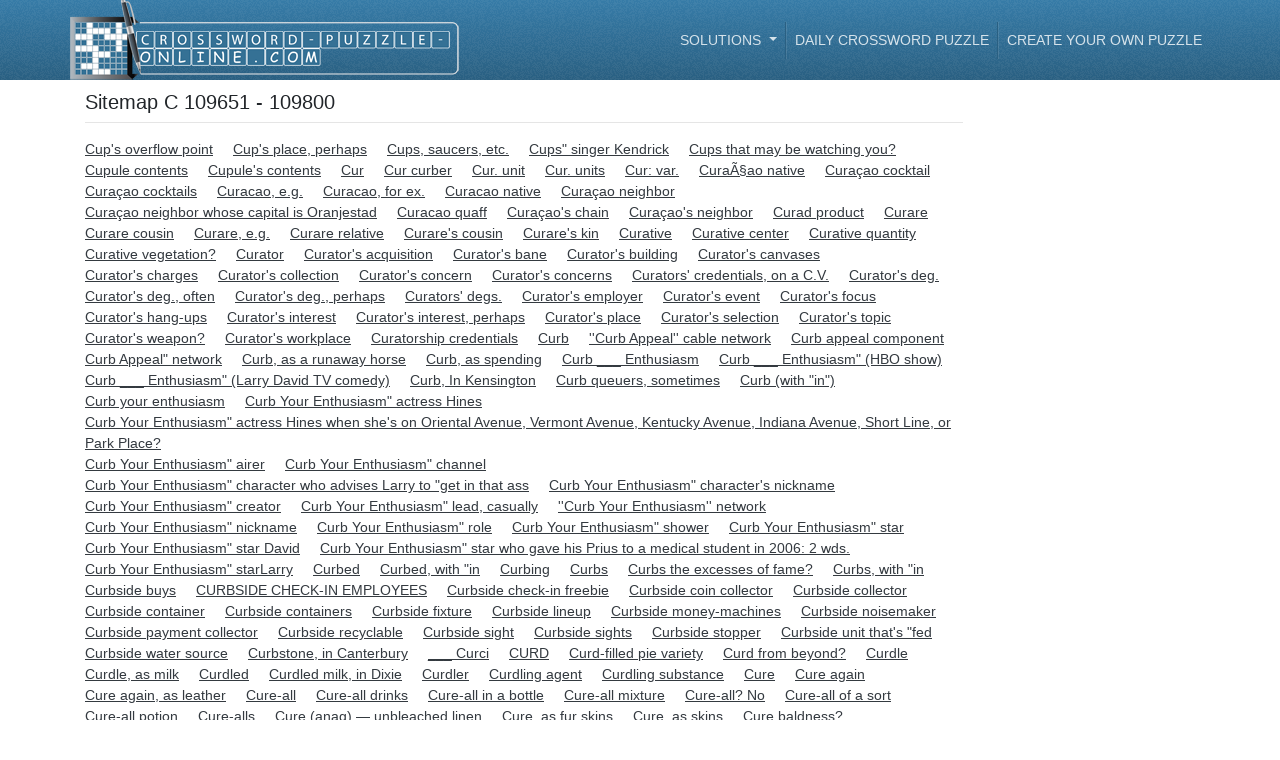

--- FILE ---
content_type: text/html; charset=UTF-8
request_url: https://www.crossword-puzzle-online.com/letter/c/109651-109800
body_size: 58321
content:
<!DOCTYPE html>
<html lang="en">

<head>
    <title>C 109651 - 109800</title>

    <!-- Meta tags -->
    <meta charset="UTF-8" />
    <meta http-equiv="Content-Type" content="text/html; charset=utf-8" />
    <meta name="viewport" content="width=device-width, initial-scale=1.0, maximum-scale=1.0, user-scalable=no" />
        <meta name="robots" content="noindex, follow">
    <!-- /Meta tags -->

    <!-- CSRF -->
    <meta name="csrf-token" content="JonmW9foahcf7NSIbP0RizCN6BP4yfJ99DhXkQwG" />
    <!-- /CSRF -->

    <link rel="canonical" href="" />

    <!-- Favicon -->
    <link rel="shortcut icon" href="https://www.crossword-puzzle-online.com/favicon.ico" />
    <link rel="icon" href="https://www.crossword-puzzle-online.com/favicon.ico" type="image/x-icon" />
    <!-- /Favicon -->

    <!-- Styles -->
    <link rel="stylesheet" href="/css/main/main-theme.css">
        <!-- /Styles -->

    
    <!-- Google Analytics -->
    <script async src="https://www.googletagmanager.com/gtag/js?id=UA-143739395-1"></script>
    <script>
    window.dataLayer = window.dataLayer || [];
    function gtag(){dataLayer.push(arguments);}
    gtag('js', new Date());

    gtag('config', 'UA-143739395-1');
    </script>
    <!-- /Google Analytics -->

    <!-- Fonts -->
    
    <!-- /Fonts -->
</head>
<body data-instant-allow-query-string>
    <!-- Header -->
    <header class="r-header container-fluid d-flex align-items-center fixed-top">
        <div class="container p-0">
            <!-- Navigation -->
            <nav class="navbar navbar-expand-lg navbar-dark justify-content-between p-0">
                <div class="d-flex flex-row justify-content-between align-items-center w-100" style="min-height: 80px">
                    <!-- Logo -->
                    <a class="navbar-brand py-0 mr-0" href="/">
                        <img src="https://www.crossword-puzzle-online.com/img/main/logo/en.png" class="img-fluid">
                    </a>
                    <!-- /Logo -->

                    <!-- Menu Button -->
                    <button class="navbar-toggler" type="button" data-toggle="collapse" data-target="#headerNavBar" aria-controls="headerNavBar" aria-expanded="false" aria-label="Toggle navigation">
                        <span class="navbar-toggler-icon"></span>
                    </button>
                    <!-- Menu Button -->
                </div>

                <!-- Menu items-->
                <div class="r-header-nav collapse navbar-collapse w-100" id="headerNavBar">
                    <ul class="navbar-nav ml-auto">
                        <!-- Questions & Answers -->
                        <li class="nav-item dropdown">
                            <a class="nav-link dropdown-toggle" href="#" id="mainDropdown" role="button" data-toggle="dropdown" aria-haspopup="true" aria-expanded="false">
                            ﻿Solutions                            </a>
                            <!-- Q&A Dropdown -->
                            <div class="dropdown-menu" aria-labelledby="mainDropdown">
                                <a class="dropdown-item" href="https://www.crossword-puzzle-online.com/c">Clues</a>
                                <a class="dropdown-item" href="https://www.crossword-puzzle-online.com/a">Answers</a>
                                <a class="dropdown-item" href="/suggest">New entry</a>
                            </div>
                            <!-- /Q&A Dropdown -->
                        </li>
                        <!-- /Questions & Answers -->

                        <!-- Daily Crossword -->
                        <li class="nav-item">
                            <a class="nav-link" href="https://www.crossword-puzzle-online.com/crossword/daily">Daily Crossword Puzzle</a>
                        </li>
                        <!-- /Daily Crossword -->

                        <!-- Crossword Generator -->
                        <li class="nav-item">
                            <a class="nav-link" href="https://www.crossword-puzzle-online.com/create-crossword-puzzle">Create your own puzzle</a>
                        </li>
                        <!-- /Crossword Generator -->
                    </ul>
                </div>
                <!-- /Menu items -->
            </nav>
            <!-- /Navigation -->
        </div>
    </header>
    <!-- /Header -->

    <!-- Main Body -->
    <section class="container" style="margin-top: 90px;">
        <!-- Breadcrumb -->
        <header class="d-none d-lg-flex col-sm-12 pl-0">
            <nav aria-label="breadcrumb ml-0">
                <ol class="breadcrumb p-0 m-0">
                                    </ol>
            </nav>
        </header>
        <!-- /Breadcrumb -->

        <!-- <hr class="mb-3" /> -->

        <!-- Main page content -->
        <div class="mb-4">
                <div class="content-container">
        <h1 style="font-size: 20px">Sitemap C 109651 - 109800</h1>

        <hr class="mb-3 mt-0" />

        <ul class="list-inline">
                            <li class="d-inline-block">
                    <a class="pr-3 text-dark text-underline whitespace-no-wrap" href="https://www.crossword-puzzle-online.com/c/cups-overflow-point">
                        Cup&#039;s overflow point
                    </a>
                </li><!-- /.list-item -->
                            <li class="d-inline-block">
                    <a class="pr-3 text-dark text-underline whitespace-no-wrap" href="https://www.crossword-puzzle-online.com/c/cups-place-perhaps">
                        Cup&#039;s place, perhaps
                    </a>
                </li><!-- /.list-item -->
                            <li class="d-inline-block">
                    <a class="pr-3 text-dark text-underline whitespace-no-wrap" href="https://www.crossword-puzzle-online.com/c/cups-saucers-etc">
                        Cups, saucers, etc.
                    </a>
                </li><!-- /.list-item -->
                            <li class="d-inline-block">
                    <a class="pr-3 text-dark text-underline whitespace-no-wrap" href="https://www.crossword-puzzle-online.com/c/cups-singer-kendrick">
                        Cups&quot; singer Kendrick
                    </a>
                </li><!-- /.list-item -->
                            <li class="d-inline-block">
                    <a class="pr-3 text-dark text-underline whitespace-no-wrap" href="https://www.crossword-puzzle-online.com/c/cups-that-may-be-watching-you">
                        Cups that may be watching you?
                    </a>
                </li><!-- /.list-item -->
                            <li class="d-inline-block">
                    <a class="pr-3 text-dark text-underline whitespace-no-wrap" href="https://www.crossword-puzzle-online.com/c/cupule-contents">
                        Cupule contents
                    </a>
                </li><!-- /.list-item -->
                            <li class="d-inline-block">
                    <a class="pr-3 text-dark text-underline whitespace-no-wrap" href="https://www.crossword-puzzle-online.com/c/cupules-contents">
                        Cupule&#039;s contents
                    </a>
                </li><!-- /.list-item -->
                            <li class="d-inline-block">
                    <a class="pr-3 text-dark text-underline whitespace-no-wrap" href="https://www.crossword-puzzle-online.com/c/cur">
                        Cur
                    </a>
                </li><!-- /.list-item -->
                            <li class="d-inline-block">
                    <a class="pr-3 text-dark text-underline whitespace-no-wrap" href="https://www.crossword-puzzle-online.com/c/cur-curber">
                        Cur curber
                    </a>
                </li><!-- /.list-item -->
                            <li class="d-inline-block">
                    <a class="pr-3 text-dark text-underline whitespace-no-wrap" href="https://www.crossword-puzzle-online.com/c/cur-unit">
                        Cur. unit
                    </a>
                </li><!-- /.list-item -->
                            <li class="d-inline-block">
                    <a class="pr-3 text-dark text-underline whitespace-no-wrap" href="https://www.crossword-puzzle-online.com/c/cur-units">
                        Cur. units
                    </a>
                </li><!-- /.list-item -->
                            <li class="d-inline-block">
                    <a class="pr-3 text-dark text-underline whitespace-no-wrap" href="https://www.crossword-puzzle-online.com/c/cur-var">
                        Cur: var.
                    </a>
                </li><!-- /.list-item -->
                            <li class="d-inline-block">
                    <a class="pr-3 text-dark text-underline whitespace-no-wrap" href="https://www.crossword-puzzle-online.com/c/curaaao-native">
                        CuraÃ§ao native
                    </a>
                </li><!-- /.list-item -->
                            <li class="d-inline-block">
                    <a class="pr-3 text-dark text-underline whitespace-no-wrap" href="https://www.crossword-puzzle-online.com/c/curacao-cocktail">
                        Curaçao cocktail
                    </a>
                </li><!-- /.list-item -->
                            <li class="d-inline-block">
                    <a class="pr-3 text-dark text-underline whitespace-no-wrap" href="https://www.crossword-puzzle-online.com/c/curacao-cocktails">
                        Curaçao cocktails
                    </a>
                </li><!-- /.list-item -->
                            <li class="d-inline-block">
                    <a class="pr-3 text-dark text-underline whitespace-no-wrap" href="https://www.crossword-puzzle-online.com/c/curacao-eg">
                        Curacao, e.g.
                    </a>
                </li><!-- /.list-item -->
                            <li class="d-inline-block">
                    <a class="pr-3 text-dark text-underline whitespace-no-wrap" href="https://www.crossword-puzzle-online.com/c/curacao-for-ex">
                        Curacao, for ex.
                    </a>
                </li><!-- /.list-item -->
                            <li class="d-inline-block">
                    <a class="pr-3 text-dark text-underline whitespace-no-wrap" href="https://www.crossword-puzzle-online.com/c/curacao-native">
                        Curacao native
                    </a>
                </li><!-- /.list-item -->
                            <li class="d-inline-block">
                    <a class="pr-3 text-dark text-underline whitespace-no-wrap" href="https://www.crossword-puzzle-online.com/c/curacao-neighbor">
                        Curaçao neighbor
                    </a>
                </li><!-- /.list-item -->
                            <li class="d-inline-block">
                    <a class="pr-3 text-dark text-underline whitespace-no-wrap" href="https://www.crossword-puzzle-online.com/c/curacao-neighbor-whose-capital-is-oranjestad">
                        Curaçao neighbor whose capital is Oranjestad
                    </a>
                </li><!-- /.list-item -->
                            <li class="d-inline-block">
                    <a class="pr-3 text-dark text-underline whitespace-no-wrap" href="https://www.crossword-puzzle-online.com/c/curacao-quaff">
                        Curacao quaff
                    </a>
                </li><!-- /.list-item -->
                            <li class="d-inline-block">
                    <a class="pr-3 text-dark text-underline whitespace-no-wrap" href="https://www.crossword-puzzle-online.com/c/curacaos-chain">
                        Curaçao&#039;s chain
                    </a>
                </li><!-- /.list-item -->
                            <li class="d-inline-block">
                    <a class="pr-3 text-dark text-underline whitespace-no-wrap" href="https://www.crossword-puzzle-online.com/c/curacaos-neighbor">
                        Curaçao&#039;s neighbor
                    </a>
                </li><!-- /.list-item -->
                            <li class="d-inline-block">
                    <a class="pr-3 text-dark text-underline whitespace-no-wrap" href="https://www.crossword-puzzle-online.com/c/curad-product">
                        Curad product
                    </a>
                </li><!-- /.list-item -->
                            <li class="d-inline-block">
                    <a class="pr-3 text-dark text-underline whitespace-no-wrap" href="https://www.crossword-puzzle-online.com/c/curare">
                        Curare
                    </a>
                </li><!-- /.list-item -->
                            <li class="d-inline-block">
                    <a class="pr-3 text-dark text-underline whitespace-no-wrap" href="https://www.crossword-puzzle-online.com/c/curare-cousin">
                        Curare cousin
                    </a>
                </li><!-- /.list-item -->
                            <li class="d-inline-block">
                    <a class="pr-3 text-dark text-underline whitespace-no-wrap" href="https://www.crossword-puzzle-online.com/c/curare-eg">
                        Curare, e.g.
                    </a>
                </li><!-- /.list-item -->
                            <li class="d-inline-block">
                    <a class="pr-3 text-dark text-underline whitespace-no-wrap" href="https://www.crossword-puzzle-online.com/c/curare-relative">
                        Curare relative
                    </a>
                </li><!-- /.list-item -->
                            <li class="d-inline-block">
                    <a class="pr-3 text-dark text-underline whitespace-no-wrap" href="https://www.crossword-puzzle-online.com/c/curares-cousin">
                        Curare&#039;s cousin
                    </a>
                </li><!-- /.list-item -->
                            <li class="d-inline-block">
                    <a class="pr-3 text-dark text-underline whitespace-no-wrap" href="https://www.crossword-puzzle-online.com/c/curares-kin">
                        Curare&#039;s kin
                    </a>
                </li><!-- /.list-item -->
                            <li class="d-inline-block">
                    <a class="pr-3 text-dark text-underline whitespace-no-wrap" href="https://www.crossword-puzzle-online.com/c/curative">
                        Curative
                    </a>
                </li><!-- /.list-item -->
                            <li class="d-inline-block">
                    <a class="pr-3 text-dark text-underline whitespace-no-wrap" href="https://www.crossword-puzzle-online.com/c/curative-center">
                        Curative center
                    </a>
                </li><!-- /.list-item -->
                            <li class="d-inline-block">
                    <a class="pr-3 text-dark text-underline whitespace-no-wrap" href="https://www.crossword-puzzle-online.com/c/curative-quantity">
                        Curative quantity
                    </a>
                </li><!-- /.list-item -->
                            <li class="d-inline-block">
                    <a class="pr-3 text-dark text-underline whitespace-no-wrap" href="https://www.crossword-puzzle-online.com/c/curative-vegetation">
                        Curative vegetation?
                    </a>
                </li><!-- /.list-item -->
                            <li class="d-inline-block">
                    <a class="pr-3 text-dark text-underline whitespace-no-wrap" href="https://www.crossword-puzzle-online.com/c/curator">
                        Curator
                    </a>
                </li><!-- /.list-item -->
                            <li class="d-inline-block">
                    <a class="pr-3 text-dark text-underline whitespace-no-wrap" href="https://www.crossword-puzzle-online.com/c/curators-acquisition">
                        Curator&#039;s acquisition
                    </a>
                </li><!-- /.list-item -->
                            <li class="d-inline-block">
                    <a class="pr-3 text-dark text-underline whitespace-no-wrap" href="https://www.crossword-puzzle-online.com/c/curators-bane">
                        Curator&#039;s bane
                    </a>
                </li><!-- /.list-item -->
                            <li class="d-inline-block">
                    <a class="pr-3 text-dark text-underline whitespace-no-wrap" href="https://www.crossword-puzzle-online.com/c/curators-building">
                        Curator&#039;s building
                    </a>
                </li><!-- /.list-item -->
                            <li class="d-inline-block">
                    <a class="pr-3 text-dark text-underline whitespace-no-wrap" href="https://www.crossword-puzzle-online.com/c/curators-canvases">
                        Curator&#039;s canvases
                    </a>
                </li><!-- /.list-item -->
                            <li class="d-inline-block">
                    <a class="pr-3 text-dark text-underline whitespace-no-wrap" href="https://www.crossword-puzzle-online.com/c/curators-charges">
                        Curator&#039;s charges
                    </a>
                </li><!-- /.list-item -->
                            <li class="d-inline-block">
                    <a class="pr-3 text-dark text-underline whitespace-no-wrap" href="https://www.crossword-puzzle-online.com/c/curators-collection">
                        Curator&#039;s collection
                    </a>
                </li><!-- /.list-item -->
                            <li class="d-inline-block">
                    <a class="pr-3 text-dark text-underline whitespace-no-wrap" href="https://www.crossword-puzzle-online.com/c/curators-concern">
                        Curator&#039;s concern
                    </a>
                </li><!-- /.list-item -->
                            <li class="d-inline-block">
                    <a class="pr-3 text-dark text-underline whitespace-no-wrap" href="https://www.crossword-puzzle-online.com/c/curators-concerns">
                        Curator&#039;s concerns
                    </a>
                </li><!-- /.list-item -->
                            <li class="d-inline-block">
                    <a class="pr-3 text-dark text-underline whitespace-no-wrap" href="https://www.crossword-puzzle-online.com/c/curators-credentials-on-a-cv">
                        Curators&#039; credentials, on a C.V.
                    </a>
                </li><!-- /.list-item -->
                            <li class="d-inline-block">
                    <a class="pr-3 text-dark text-underline whitespace-no-wrap" href="https://www.crossword-puzzle-online.com/c/curators-deg">
                        Curator&#039;s deg.
                    </a>
                </li><!-- /.list-item -->
                            <li class="d-inline-block">
                    <a class="pr-3 text-dark text-underline whitespace-no-wrap" href="https://www.crossword-puzzle-online.com/c/curators-deg-often">
                        Curator&#039;s deg., often
                    </a>
                </li><!-- /.list-item -->
                            <li class="d-inline-block">
                    <a class="pr-3 text-dark text-underline whitespace-no-wrap" href="https://www.crossword-puzzle-online.com/c/curators-deg-perhaps">
                        Curator&#039;s deg., perhaps
                    </a>
                </li><!-- /.list-item -->
                            <li class="d-inline-block">
                    <a class="pr-3 text-dark text-underline whitespace-no-wrap" href="https://www.crossword-puzzle-online.com/c/curators-degs">
                        Curators&#039; degs.
                    </a>
                </li><!-- /.list-item -->
                            <li class="d-inline-block">
                    <a class="pr-3 text-dark text-underline whitespace-no-wrap" href="https://www.crossword-puzzle-online.com/c/curators-employer">
                        Curator&#039;s employer
                    </a>
                </li><!-- /.list-item -->
                            <li class="d-inline-block">
                    <a class="pr-3 text-dark text-underline whitespace-no-wrap" href="https://www.crossword-puzzle-online.com/c/curators-event">
                        Curator&#039;s event
                    </a>
                </li><!-- /.list-item -->
                            <li class="d-inline-block">
                    <a class="pr-3 text-dark text-underline whitespace-no-wrap" href="https://www.crossword-puzzle-online.com/c/curators-focus">
                        Curator&#039;s focus
                    </a>
                </li><!-- /.list-item -->
                            <li class="d-inline-block">
                    <a class="pr-3 text-dark text-underline whitespace-no-wrap" href="https://www.crossword-puzzle-online.com/c/curators-hang-ups">
                        Curator&#039;s hang-ups
                    </a>
                </li><!-- /.list-item -->
                            <li class="d-inline-block">
                    <a class="pr-3 text-dark text-underline whitespace-no-wrap" href="https://www.crossword-puzzle-online.com/c/curators-interest">
                        Curator&#039;s interest
                    </a>
                </li><!-- /.list-item -->
                            <li class="d-inline-block">
                    <a class="pr-3 text-dark text-underline whitespace-no-wrap" href="https://www.crossword-puzzle-online.com/c/curators-interest-perhaps">
                        Curator&#039;s interest, perhaps
                    </a>
                </li><!-- /.list-item -->
                            <li class="d-inline-block">
                    <a class="pr-3 text-dark text-underline whitespace-no-wrap" href="https://www.crossword-puzzle-online.com/c/curators-place">
                        Curator&#039;s place
                    </a>
                </li><!-- /.list-item -->
                            <li class="d-inline-block">
                    <a class="pr-3 text-dark text-underline whitespace-no-wrap" href="https://www.crossword-puzzle-online.com/c/curators-selection">
                        Curator&#039;s selection
                    </a>
                </li><!-- /.list-item -->
                            <li class="d-inline-block">
                    <a class="pr-3 text-dark text-underline whitespace-no-wrap" href="https://www.crossword-puzzle-online.com/c/curators-topic">
                        Curator&#039;s topic
                    </a>
                </li><!-- /.list-item -->
                            <li class="d-inline-block">
                    <a class="pr-3 text-dark text-underline whitespace-no-wrap" href="https://www.crossword-puzzle-online.com/c/curators-weapon">
                        Curator&#039;s weapon?
                    </a>
                </li><!-- /.list-item -->
                            <li class="d-inline-block">
                    <a class="pr-3 text-dark text-underline whitespace-no-wrap" href="https://www.crossword-puzzle-online.com/c/curators-workplace">
                        Curator&#039;s workplace
                    </a>
                </li><!-- /.list-item -->
                            <li class="d-inline-block">
                    <a class="pr-3 text-dark text-underline whitespace-no-wrap" href="https://www.crossword-puzzle-online.com/c/curatorship-credentials">
                        Curatorship credentials
                    </a>
                </li><!-- /.list-item -->
                            <li class="d-inline-block">
                    <a class="pr-3 text-dark text-underline whitespace-no-wrap" href="https://www.crossword-puzzle-online.com/c/curb">
                        Curb
                    </a>
                </li><!-- /.list-item -->
                            <li class="d-inline-block">
                    <a class="pr-3 text-dark text-underline whitespace-no-wrap" href="https://www.crossword-puzzle-online.com/c/curb-appeal-cable-network">
                        &#039;&#039;Curb Appeal&#039;&#039; cable network
                    </a>
                </li><!-- /.list-item -->
                            <li class="d-inline-block">
                    <a class="pr-3 text-dark text-underline whitespace-no-wrap" href="https://www.crossword-puzzle-online.com/c/curb-appeal-component">
                        Curb appeal component
                    </a>
                </li><!-- /.list-item -->
                            <li class="d-inline-block">
                    <a class="pr-3 text-dark text-underline whitespace-no-wrap" href="https://www.crossword-puzzle-online.com/c/curb-appeal-network">
                        Curb Appeal&quot; network
                    </a>
                </li><!-- /.list-item -->
                            <li class="d-inline-block">
                    <a class="pr-3 text-dark text-underline whitespace-no-wrap" href="https://www.crossword-puzzle-online.com/c/curb-as-a-runaway-horse">
                        Curb, as a runaway horse
                    </a>
                </li><!-- /.list-item -->
                            <li class="d-inline-block">
                    <a class="pr-3 text-dark text-underline whitespace-no-wrap" href="https://www.crossword-puzzle-online.com/c/curb-as-spending">
                        Curb, as spending
                    </a>
                </li><!-- /.list-item -->
                            <li class="d-inline-block">
                    <a class="pr-3 text-dark text-underline whitespace-no-wrap" href="https://www.crossword-puzzle-online.com/c/curb-enthusiasm">
                        Curb ___ Enthusiasm
                    </a>
                </li><!-- /.list-item -->
                            <li class="d-inline-block">
                    <a class="pr-3 text-dark text-underline whitespace-no-wrap" href="https://www.crossword-puzzle-online.com/c/curb-enthusiasm-hbo-show">
                        Curb ___ Enthusiasm&quot; (HBO show)
                    </a>
                </li><!-- /.list-item -->
                            <li class="d-inline-block">
                    <a class="pr-3 text-dark text-underline whitespace-no-wrap" href="https://www.crossword-puzzle-online.com/c/curb-enthusiasm-larry-david-tv-comedy">
                        Curb ___ Enthusiasm&quot; (Larry David TV comedy)
                    </a>
                </li><!-- /.list-item -->
                            <li class="d-inline-block">
                    <a class="pr-3 text-dark text-underline whitespace-no-wrap" href="https://www.crossword-puzzle-online.com/c/curb-in-kensington">
                        Curb, In Kensington
                    </a>
                </li><!-- /.list-item -->
                            <li class="d-inline-block">
                    <a class="pr-3 text-dark text-underline whitespace-no-wrap" href="https://www.crossword-puzzle-online.com/c/curb-queuers-sometimes">
                        Curb queuers, sometimes
                    </a>
                </li><!-- /.list-item -->
                            <li class="d-inline-block">
                    <a class="pr-3 text-dark text-underline whitespace-no-wrap" href="https://www.crossword-puzzle-online.com/c/curb-with-in">
                        Curb (with &quot;in&quot;)
                    </a>
                </li><!-- /.list-item -->
                            <li class="d-inline-block">
                    <a class="pr-3 text-dark text-underline whitespace-no-wrap" href="https://www.crossword-puzzle-online.com/c/curb-your-enthusiasm">
                        Curb your enthusiasm
                    </a>
                </li><!-- /.list-item -->
                            <li class="d-inline-block">
                    <a class="pr-3 text-dark text-underline whitespace-no-wrap" href="https://www.crossword-puzzle-online.com/c/curb-your-enthusiasm-actress-hines">
                        Curb Your Enthusiasm&quot; actress Hines
                    </a>
                </li><!-- /.list-item -->
                            <li class="d-inline-block">
                    <a class="pr-3 text-dark text-underline whitespace-no-wrap" href="https://www.crossword-puzzle-online.com/c/curb-your-enthusiasm-actress-hines-when-shes-on-oriental-avenue-vermont-avenue-kentucky-avenue-indiana-avenue-short-line-or-park-place">
                        Curb Your Enthusiasm&quot; actress Hines when she&#039;s on Oriental Avenue, Vermont Avenue, Kentucky Avenue, Indiana Avenue, Short Line, or Park Place?
                    </a>
                </li><!-- /.list-item -->
                            <li class="d-inline-block">
                    <a class="pr-3 text-dark text-underline whitespace-no-wrap" href="https://www.crossword-puzzle-online.com/c/curb-your-enthusiasm-airer">
                        Curb Your Enthusiasm&quot; airer
                    </a>
                </li><!-- /.list-item -->
                            <li class="d-inline-block">
                    <a class="pr-3 text-dark text-underline whitespace-no-wrap" href="https://www.crossword-puzzle-online.com/c/curb-your-enthusiasm-channel">
                        Curb Your Enthusiasm&quot; channel
                    </a>
                </li><!-- /.list-item -->
                            <li class="d-inline-block">
                    <a class="pr-3 text-dark text-underline whitespace-no-wrap" href="https://www.crossword-puzzle-online.com/c/curb-your-enthusiasm-character-who-advises-larry-to-get-in-that-ass">
                        Curb Your Enthusiasm&quot; character who advises Larry to &quot;get in that ass
                    </a>
                </li><!-- /.list-item -->
                            <li class="d-inline-block">
                    <a class="pr-3 text-dark text-underline whitespace-no-wrap" href="https://www.crossword-puzzle-online.com/c/curb-your-enthusiasm-characters-nickname">
                        Curb Your Enthusiasm&quot; character&#039;s nickname
                    </a>
                </li><!-- /.list-item -->
                            <li class="d-inline-block">
                    <a class="pr-3 text-dark text-underline whitespace-no-wrap" href="https://www.crossword-puzzle-online.com/c/curb-your-enthusiasm-creator">
                        Curb Your Enthusiasm&quot; creator
                    </a>
                </li><!-- /.list-item -->
                            <li class="d-inline-block">
                    <a class="pr-3 text-dark text-underline whitespace-no-wrap" href="https://www.crossword-puzzle-online.com/c/curb-your-enthusiasm-lead-casually">
                        Curb Your Enthusiasm&quot; lead, casually
                    </a>
                </li><!-- /.list-item -->
                            <li class="d-inline-block">
                    <a class="pr-3 text-dark text-underline whitespace-no-wrap" href="https://www.crossword-puzzle-online.com/c/curb-your-enthusiasm-network">
                        &#039;&#039;Curb Your Enthusiasm&#039;&#039; network
                    </a>
                </li><!-- /.list-item -->
                            <li class="d-inline-block">
                    <a class="pr-3 text-dark text-underline whitespace-no-wrap" href="https://www.crossword-puzzle-online.com/c/curb-your-enthusiasm-nickname">
                        Curb Your Enthusiasm&quot; nickname
                    </a>
                </li><!-- /.list-item -->
                            <li class="d-inline-block">
                    <a class="pr-3 text-dark text-underline whitespace-no-wrap" href="https://www.crossword-puzzle-online.com/c/curb-your-enthusiasm-role">
                        Curb Your Enthusiasm&quot; role
                    </a>
                </li><!-- /.list-item -->
                            <li class="d-inline-block">
                    <a class="pr-3 text-dark text-underline whitespace-no-wrap" href="https://www.crossword-puzzle-online.com/c/curb-your-enthusiasm-shower">
                        Curb Your Enthusiasm&quot; shower
                    </a>
                </li><!-- /.list-item -->
                            <li class="d-inline-block">
                    <a class="pr-3 text-dark text-underline whitespace-no-wrap" href="https://www.crossword-puzzle-online.com/c/curb-your-enthusiasm-star">
                        Curb Your Enthusiasm&quot; star
                    </a>
                </li><!-- /.list-item -->
                            <li class="d-inline-block">
                    <a class="pr-3 text-dark text-underline whitespace-no-wrap" href="https://www.crossword-puzzle-online.com/c/curb-your-enthusiasm-star-david">
                        Curb Your Enthusiasm&quot; star David
                    </a>
                </li><!-- /.list-item -->
                            <li class="d-inline-block">
                    <a class="pr-3 text-dark text-underline whitespace-no-wrap" href="https://www.crossword-puzzle-online.com/c/curb-your-enthusiasm-star-who-gave-his-prius-to-a-medical-student-in-2006-2-wds">
                        Curb Your Enthusiasm&quot; star who gave his Prius to a medical student in 2006: 2 wds.
                    </a>
                </li><!-- /.list-item -->
                            <li class="d-inline-block">
                    <a class="pr-3 text-dark text-underline whitespace-no-wrap" href="https://www.crossword-puzzle-online.com/c/curb-your-enthusiasm-starlarry">
                        Curb Your Enthusiasm&quot; starLarry
                    </a>
                </li><!-- /.list-item -->
                            <li class="d-inline-block">
                    <a class="pr-3 text-dark text-underline whitespace-no-wrap" href="https://www.crossword-puzzle-online.com/c/curbed">
                        Curbed
                    </a>
                </li><!-- /.list-item -->
                            <li class="d-inline-block">
                    <a class="pr-3 text-dark text-underline whitespace-no-wrap" href="https://www.crossword-puzzle-online.com/c/curbed-with-in">
                        Curbed, with &quot;in
                    </a>
                </li><!-- /.list-item -->
                            <li class="d-inline-block">
                    <a class="pr-3 text-dark text-underline whitespace-no-wrap" href="https://www.crossword-puzzle-online.com/c/curbing">
                        Curbing
                    </a>
                </li><!-- /.list-item -->
                            <li class="d-inline-block">
                    <a class="pr-3 text-dark text-underline whitespace-no-wrap" href="https://www.crossword-puzzle-online.com/c/curbs">
                        Curbs
                    </a>
                </li><!-- /.list-item -->
                            <li class="d-inline-block">
                    <a class="pr-3 text-dark text-underline whitespace-no-wrap" href="https://www.crossword-puzzle-online.com/c/curbs-the-excesses-of-fame">
                        Curbs the excesses of fame?
                    </a>
                </li><!-- /.list-item -->
                            <li class="d-inline-block">
                    <a class="pr-3 text-dark text-underline whitespace-no-wrap" href="https://www.crossword-puzzle-online.com/c/curbs-with-in">
                        Curbs, with &quot;in
                    </a>
                </li><!-- /.list-item -->
                            <li class="d-inline-block">
                    <a class="pr-3 text-dark text-underline whitespace-no-wrap" href="https://www.crossword-puzzle-online.com/c/curbside-buys">
                        Curbside buys
                    </a>
                </li><!-- /.list-item -->
                            <li class="d-inline-block">
                    <a class="pr-3 text-dark text-underline whitespace-no-wrap" href="https://www.crossword-puzzle-online.com/c/curbside-check-in-employees">
                        CURBSIDE CHECK-IN EMPLOYEES
                    </a>
                </li><!-- /.list-item -->
                            <li class="d-inline-block">
                    <a class="pr-3 text-dark text-underline whitespace-no-wrap" href="https://www.crossword-puzzle-online.com/c/curbside-check-in-freebie">
                        Curbside check-in freebie
                    </a>
                </li><!-- /.list-item -->
                            <li class="d-inline-block">
                    <a class="pr-3 text-dark text-underline whitespace-no-wrap" href="https://www.crossword-puzzle-online.com/c/curbside-coin-collector">
                        Curbside coin collector
                    </a>
                </li><!-- /.list-item -->
                            <li class="d-inline-block">
                    <a class="pr-3 text-dark text-underline whitespace-no-wrap" href="https://www.crossword-puzzle-online.com/c/curbside-collector">
                        Curbside collector
                    </a>
                </li><!-- /.list-item -->
                            <li class="d-inline-block">
                    <a class="pr-3 text-dark text-underline whitespace-no-wrap" href="https://www.crossword-puzzle-online.com/c/curbside-container">
                        Curbside container
                    </a>
                </li><!-- /.list-item -->
                            <li class="d-inline-block">
                    <a class="pr-3 text-dark text-underline whitespace-no-wrap" href="https://www.crossword-puzzle-online.com/c/curbside-containers">
                        Curbside containers
                    </a>
                </li><!-- /.list-item -->
                            <li class="d-inline-block">
                    <a class="pr-3 text-dark text-underline whitespace-no-wrap" href="https://www.crossword-puzzle-online.com/c/curbside-fixture">
                        Curbside fixture
                    </a>
                </li><!-- /.list-item -->
                            <li class="d-inline-block">
                    <a class="pr-3 text-dark text-underline whitespace-no-wrap" href="https://www.crossword-puzzle-online.com/c/curbside-lineup">
                        Curbside lineup
                    </a>
                </li><!-- /.list-item -->
                            <li class="d-inline-block">
                    <a class="pr-3 text-dark text-underline whitespace-no-wrap" href="https://www.crossword-puzzle-online.com/c/curbside-money-machines">
                        Curbside money-machines
                    </a>
                </li><!-- /.list-item -->
                            <li class="d-inline-block">
                    <a class="pr-3 text-dark text-underline whitespace-no-wrap" href="https://www.crossword-puzzle-online.com/c/curbside-noisemaker">
                        Curbside noisemaker
                    </a>
                </li><!-- /.list-item -->
                            <li class="d-inline-block">
                    <a class="pr-3 text-dark text-underline whitespace-no-wrap" href="https://www.crossword-puzzle-online.com/c/curbside-payment-collector">
                        Curbside payment collector
                    </a>
                </li><!-- /.list-item -->
                            <li class="d-inline-block">
                    <a class="pr-3 text-dark text-underline whitespace-no-wrap" href="https://www.crossword-puzzle-online.com/c/curbside-recyclable">
                        Curbside recyclable
                    </a>
                </li><!-- /.list-item -->
                            <li class="d-inline-block">
                    <a class="pr-3 text-dark text-underline whitespace-no-wrap" href="https://www.crossword-puzzle-online.com/c/curbside-sight">
                        Curbside sight
                    </a>
                </li><!-- /.list-item -->
                            <li class="d-inline-block">
                    <a class="pr-3 text-dark text-underline whitespace-no-wrap" href="https://www.crossword-puzzle-online.com/c/curbside-sights">
                        Curbside sights
                    </a>
                </li><!-- /.list-item -->
                            <li class="d-inline-block">
                    <a class="pr-3 text-dark text-underline whitespace-no-wrap" href="https://www.crossword-puzzle-online.com/c/curbside-stopper">
                        Curbside stopper
                    </a>
                </li><!-- /.list-item -->
                            <li class="d-inline-block">
                    <a class="pr-3 text-dark text-underline whitespace-no-wrap" href="https://www.crossword-puzzle-online.com/c/curbside-unit-thats-fed">
                        Curbside unit that&#039;s &quot;fed
                    </a>
                </li><!-- /.list-item -->
                            <li class="d-inline-block">
                    <a class="pr-3 text-dark text-underline whitespace-no-wrap" href="https://www.crossword-puzzle-online.com/c/curbside-water-source">
                        Curbside water source
                    </a>
                </li><!-- /.list-item -->
                            <li class="d-inline-block">
                    <a class="pr-3 text-dark text-underline whitespace-no-wrap" href="https://www.crossword-puzzle-online.com/c/curbstone-in-canterbury">
                        Curbstone, in Canterbury
                    </a>
                </li><!-- /.list-item -->
                            <li class="d-inline-block">
                    <a class="pr-3 text-dark text-underline whitespace-no-wrap" href="https://www.crossword-puzzle-online.com/c/curci">
                        ___ Curci
                    </a>
                </li><!-- /.list-item -->
                            <li class="d-inline-block">
                    <a class="pr-3 text-dark text-underline whitespace-no-wrap" href="https://www.crossword-puzzle-online.com/c/curd">
                        CURD
                    </a>
                </li><!-- /.list-item -->
                            <li class="d-inline-block">
                    <a class="pr-3 text-dark text-underline whitespace-no-wrap" href="https://www.crossword-puzzle-online.com/c/curd-filled-pie-variety">
                        Curd-filled pie variety
                    </a>
                </li><!-- /.list-item -->
                            <li class="d-inline-block">
                    <a class="pr-3 text-dark text-underline whitespace-no-wrap" href="https://www.crossword-puzzle-online.com/c/curd-from-beyond">
                        Curd from beyond?
                    </a>
                </li><!-- /.list-item -->
                            <li class="d-inline-block">
                    <a class="pr-3 text-dark text-underline whitespace-no-wrap" href="https://www.crossword-puzzle-online.com/c/curdle">
                        Curdle
                    </a>
                </li><!-- /.list-item -->
                            <li class="d-inline-block">
                    <a class="pr-3 text-dark text-underline whitespace-no-wrap" href="https://www.crossword-puzzle-online.com/c/curdle-as-milk">
                        Curdle, as milk
                    </a>
                </li><!-- /.list-item -->
                            <li class="d-inline-block">
                    <a class="pr-3 text-dark text-underline whitespace-no-wrap" href="https://www.crossword-puzzle-online.com/c/curdled">
                        Curdled
                    </a>
                </li><!-- /.list-item -->
                            <li class="d-inline-block">
                    <a class="pr-3 text-dark text-underline whitespace-no-wrap" href="https://www.crossword-puzzle-online.com/c/curdled-milk-in-dixie">
                        Curdled milk, in Dixie
                    </a>
                </li><!-- /.list-item -->
                            <li class="d-inline-block">
                    <a class="pr-3 text-dark text-underline whitespace-no-wrap" href="https://www.crossword-puzzle-online.com/c/curdler">
                        Curdler
                    </a>
                </li><!-- /.list-item -->
                            <li class="d-inline-block">
                    <a class="pr-3 text-dark text-underline whitespace-no-wrap" href="https://www.crossword-puzzle-online.com/c/curdling-agent">
                        Curdling agent
                    </a>
                </li><!-- /.list-item -->
                            <li class="d-inline-block">
                    <a class="pr-3 text-dark text-underline whitespace-no-wrap" href="https://www.crossword-puzzle-online.com/c/curdling-substance">
                        Curdling substance
                    </a>
                </li><!-- /.list-item -->
                            <li class="d-inline-block">
                    <a class="pr-3 text-dark text-underline whitespace-no-wrap" href="https://www.crossword-puzzle-online.com/c/cure">
                        Cure
                    </a>
                </li><!-- /.list-item -->
                            <li class="d-inline-block">
                    <a class="pr-3 text-dark text-underline whitespace-no-wrap" href="https://www.crossword-puzzle-online.com/c/cure-again">
                        Cure again
                    </a>
                </li><!-- /.list-item -->
                            <li class="d-inline-block">
                    <a class="pr-3 text-dark text-underline whitespace-no-wrap" href="https://www.crossword-puzzle-online.com/c/cure-again-as-leather">
                        Cure again, as leather
                    </a>
                </li><!-- /.list-item -->
                            <li class="d-inline-block">
                    <a class="pr-3 text-dark text-underline whitespace-no-wrap" href="https://www.crossword-puzzle-online.com/c/cure-all">
                        Cure-all
                    </a>
                </li><!-- /.list-item -->
                            <li class="d-inline-block">
                    <a class="pr-3 text-dark text-underline whitespace-no-wrap" href="https://www.crossword-puzzle-online.com/c/cure-all-drinks">
                        Cure-all drinks
                    </a>
                </li><!-- /.list-item -->
                            <li class="d-inline-block">
                    <a class="pr-3 text-dark text-underline whitespace-no-wrap" href="https://www.crossword-puzzle-online.com/c/cure-all-in-a-bottle">
                        Cure-all in a bottle
                    </a>
                </li><!-- /.list-item -->
                            <li class="d-inline-block">
                    <a class="pr-3 text-dark text-underline whitespace-no-wrap" href="https://www.crossword-puzzle-online.com/c/cure-all-mixture">
                        Cure-all mixture
                    </a>
                </li><!-- /.list-item -->
                            <li class="d-inline-block">
                    <a class="pr-3 text-dark text-underline whitespace-no-wrap" href="https://www.crossword-puzzle-online.com/c/cure-all-no">
                        Cure-all? No
                    </a>
                </li><!-- /.list-item -->
                            <li class="d-inline-block">
                    <a class="pr-3 text-dark text-underline whitespace-no-wrap" href="https://www.crossword-puzzle-online.com/c/cure-all-of-a-sort">
                        Cure-all of a sort
                    </a>
                </li><!-- /.list-item -->
                            <li class="d-inline-block">
                    <a class="pr-3 text-dark text-underline whitespace-no-wrap" href="https://www.crossword-puzzle-online.com/c/cure-all-potion">
                        Cure-all potion
                    </a>
                </li><!-- /.list-item -->
                            <li class="d-inline-block">
                    <a class="pr-3 text-dark text-underline whitespace-no-wrap" href="https://www.crossword-puzzle-online.com/c/cure-alls">
                        Cure-alls
                    </a>
                </li><!-- /.list-item -->
                            <li class="d-inline-block">
                    <a class="pr-3 text-dark text-underline whitespace-no-wrap" href="https://www.crossword-puzzle-online.com/c/cure-anag-unbleached-linen">
                        Cure (anag) — unbleached linen
                    </a>
                </li><!-- /.list-item -->
                            <li class="d-inline-block">
                    <a class="pr-3 text-dark text-underline whitespace-no-wrap" href="https://www.crossword-puzzle-online.com/c/cure-as-fur-skins">
                        Cure, as fur skins
                    </a>
                </li><!-- /.list-item -->
                            <li class="d-inline-block">
                    <a class="pr-3 text-dark text-underline whitespace-no-wrap" href="https://www.crossword-puzzle-online.com/c/cure-as-skins">
                        Cure, as skins
                    </a>
                </li><!-- /.list-item -->
                            <li class="d-inline-block">
                    <a class="pr-3 text-dark text-underline whitespace-no-wrap" href="https://www.crossword-puzzle-online.com/c/cure-baldness">
                        Cure baldness?
                    </a>
                </li><!-- /.list-item -->
                            <li class="d-inline-block">
                    <a class="pr-3 text-dark text-underline whitespace-no-wrap" href="https://www.crossword-puzzle-online.com/c/cure-by-salting">
                        Cure by salting
                    </a>
                </li><!-- /.list-item -->
                            <li class="d-inline-block">
                    <a class="pr-3 text-dark text-underline whitespace-no-wrap" href="https://www.crossword-puzzle-online.com/c/cure-car">
                        Cure &quot;___ Car
                    </a>
                </li><!-- /.list-item -->
                            <li class="d-inline-block">
                    <a class="pr-3 text-dark text-underline whitespace-no-wrap" href="https://www.crossword-puzzle-online.com/c/cure-for-balding">
                        Cure for balding?
                    </a>
                </li><!-- /.list-item -->
                            <li class="d-inline-block">
                    <a class="pr-3 text-dark text-underline whitespace-no-wrap" href="https://www.crossword-puzzle-online.com/c/cure-for-chapped-lips">
                        Cure for chapped lips
                    </a>
                </li><!-- /.list-item -->
                            <li class="d-inline-block">
                    <a class="pr-3 text-dark text-underline whitespace-no-wrap" href="https://www.crossword-puzzle-online.com/c/cure-for-gray-hair">
                        Cure for gray hair
                    </a>
                </li><!-- /.list-item -->
                            <li class="d-inline-block">
                    <a class="pr-3 text-dark text-underline whitespace-no-wrap" href="https://www.crossword-puzzle-online.com/c/cure-for-indigestion">
                        Cure for indigestion
                    </a>
                </li><!-- /.list-item -->
                            <li class="d-inline-block">
                    <a class="pr-3 text-dark text-underline whitespace-no-wrap" href="https://www.crossword-puzzle-online.com/c/cure-for-obsolescence-perhaps">
                        Cure for obsolescence, perhaps
                    </a>
                </li><!-- /.list-item -->
                            <li class="d-inline-block">
                    <a class="pr-3 text-dark text-underline whitespace-no-wrap" href="https://www.crossword-puzzle-online.com/c/cure-for-writers-block">
                        Cure for writer&#039;s block
                    </a>
                </li><!-- /.list-item -->
                            <li class="d-inline-block">
                    <a class="pr-3 text-dark text-underline whitespace-no-wrap" href="https://www.crossword-puzzle-online.com/c/cure-giver">
                        Cure giver
                    </a>
                </li><!-- /.list-item -->
                    </ul><!-- /.list -->
    </div>
        </div>
        <!-- /Main page content -->
    </section>
    <!-- /Main Body -->

    <!-- Footer -->
<footer class="r-footer container-fluid d-flex align-items-center mt-5">
    <div class="container my-3">
        <p class="my-0 d-inline-block mr-2">Copyright 2015 - 2026 by crossword-puzzle-online.com </p>

        <ul class="list-inline d-inline-block mb-0">
            <li>
                                    <a class="text-white mr-1 p-0" href="https://www.crossword-puzzle-online.com/letter/a">
                        A
                    </a>
                                    <a class="text-white mr-1 p-0" href="https://www.crossword-puzzle-online.com/letter/b">
                        B
                    </a>
                                    <a class="text-white mr-1 p-0" href="https://www.crossword-puzzle-online.com/letter/c">
                        C
                    </a>
                                    <a class="text-white mr-1 p-0" href="https://www.crossword-puzzle-online.com/letter/d">
                        D
                    </a>
                                    <a class="text-white mr-1 p-0" href="https://www.crossword-puzzle-online.com/letter/e">
                        E
                    </a>
                                    <a class="text-white mr-1 p-0" href="https://www.crossword-puzzle-online.com/letter/f">
                        F
                    </a>
                                    <a class="text-white mr-1 p-0" href="https://www.crossword-puzzle-online.com/letter/g">
                        G
                    </a>
                                    <a class="text-white mr-1 p-0" href="https://www.crossword-puzzle-online.com/letter/h">
                        H
                    </a>
                                    <a class="text-white mr-1 p-0" href="https://www.crossword-puzzle-online.com/letter/i">
                        I
                    </a>
                                    <a class="text-white mr-1 p-0" href="https://www.crossword-puzzle-online.com/letter/j">
                        J
                    </a>
                                    <a class="text-white mr-1 p-0" href="https://www.crossword-puzzle-online.com/letter/k">
                        K
                    </a>
                                    <a class="text-white mr-1 p-0" href="https://www.crossword-puzzle-online.com/letter/l">
                        L
                    </a>
                                    <a class="text-white mr-1 p-0" href="https://www.crossword-puzzle-online.com/letter/m">
                        M
                    </a>
                                    <a class="text-white mr-1 p-0" href="https://www.crossword-puzzle-online.com/letter/n">
                        N
                    </a>
                                    <a class="text-white mr-1 p-0" href="https://www.crossword-puzzle-online.com/letter/o">
                        O
                    </a>
                                    <a class="text-white mr-1 p-0" href="https://www.crossword-puzzle-online.com/letter/p">
                        P
                    </a>
                                    <a class="text-white mr-1 p-0" href="https://www.crossword-puzzle-online.com/letter/q">
                        Q
                    </a>
                                    <a class="text-white mr-1 p-0" href="https://www.crossword-puzzle-online.com/letter/r">
                        R
                    </a>
                                    <a class="text-white mr-1 p-0" href="https://www.crossword-puzzle-online.com/letter/s">
                        S
                    </a>
                                    <a class="text-white mr-1 p-0" href="https://www.crossword-puzzle-online.com/letter/t">
                        T
                    </a>
                                    <a class="text-white mr-1 p-0" href="https://www.crossword-puzzle-online.com/letter/u">
                        U
                    </a>
                                    <a class="text-white mr-1 p-0" href="https://www.crossword-puzzle-online.com/letter/v">
                        V
                    </a>
                                    <a class="text-white mr-1 p-0" href="https://www.crossword-puzzle-online.com/letter/w">
                        W
                    </a>
                                    <a class="text-white mr-1 p-0" href="https://www.crossword-puzzle-online.com/letter/x">
                        X
                    </a>
                                    <a class="text-white mr-1 p-0" href="https://www.crossword-puzzle-online.com/letter/y">
                        Y
                    </a>
                                    <a class="text-white mr-1 p-0" href="https://www.crossword-puzzle-online.com/letter/z">
                        Z
                    </a>
                            </li><!-- /.list-item -->
        </ul><!-- /.list -->
    </div>
</footer>
<!-- /Footer -->

    <!-- Scripts -->
    <script>
        window.questionsPath = 'https://www.crossword-puzzle-online.com/c'
        window.answersPath = 'https://www.crossword-puzzle-online.com/a'
        window.archivePath = 'https://www.crossword-puzzle-online.com/crossword'
    </script>
    <script src="/js/main/main-theme.js"></script>
        <!-- /Scripts -->
</body>
</html>
